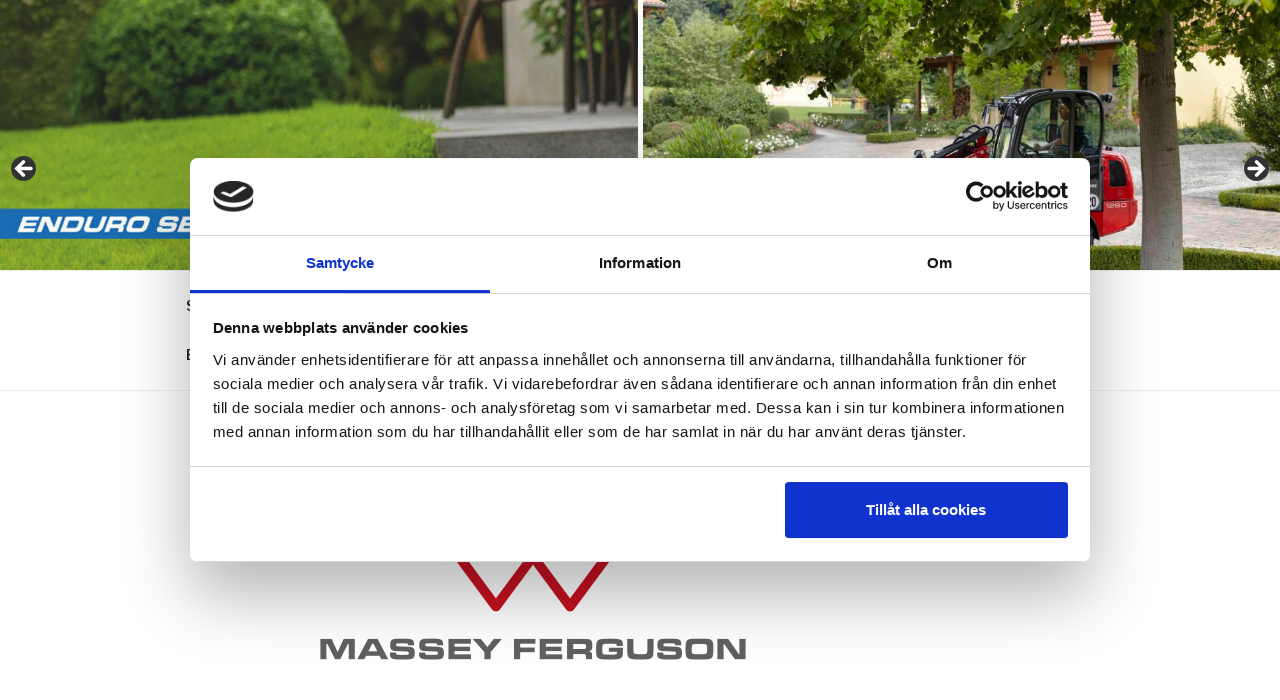

--- FILE ---
content_type: text/css
request_url: https://imagomaskin.se/wp-content/themes/twentyseventeen-child/style.css?ver=20201208
body_size: 1912
content:
/*
 Theme Name:     Twenty seventeen child
 Description:    twenty seventeen child Theme
 Template:       twentyseventeen
 Version:        1.0.0
*/
@import url("../twentyseventeen/style.css");

.wrap { 
max-width: 100%; 
}
/*For Content*/
.has-sidebar:not(.error404) #primary {
width: 100%;
}
.page #content {
padding-top: 13px !important;
}

.page .entry-header {
display: none !important;
}
body.page .entry-content a,
body.single-post .entry-content a {
color: #333cff;
}

body.page .entry-content a:hover,
body.single-post .entry-content a:hover {
color: #333cff;
}

	.twentyseventeen-front-page.has-header-image .custom-header-media,
	.twentyseventeen-front-page.has-header-video .custom-header-media,
	.home.blog.has-header-image .custom-header-media,
	.home.blog.has-header-video .custom-header-media {
		height: 900px;
		height: 30vh;
		max-height: 100%;
		overflow: hidden;
	}

	.twentyseventeen-front-page.has-header-image .custom-header-media:before,
	.twentyseventeen-front-page.has-header-video .custom-header-media:before,
	.home.blog.has-header-image .custom-header-media:before,
	.home.blog.has-header-video .custom-header-media:before {
		height: 33%;
	}

	.admin-bar.twentyseventeen-front-page.has-header-image .custom-header-media,
	.admin-bar.twentyseventeen-front-page.has-header-video .custom-header-media,
	.admin-bar.home.blog.has-header-image .custom-header-media,
	.admin-bar.home.blog.has-header-video .custom-header-media {
		height: calc(30vh - 32px);
	}
/*Gallery captions*/

.wp-block-gallery .blocks-gallery-item figure {
    flex-direction: column;
}

.wp-block-gallery .blocks-gallery-item figcaption {
    position: relative;
    bottom: auto;
    width: 100%;
    max-height: 100%;
    overflow: auto;
    padding: 10px 0 20px 0;
    color: #333;
    text-align: center;
    font-size: 13px;
    background: linear-gradient(0deg,rgba(0,0,0,0),rgba(0,0,0,0) 0%,transparent);
}
